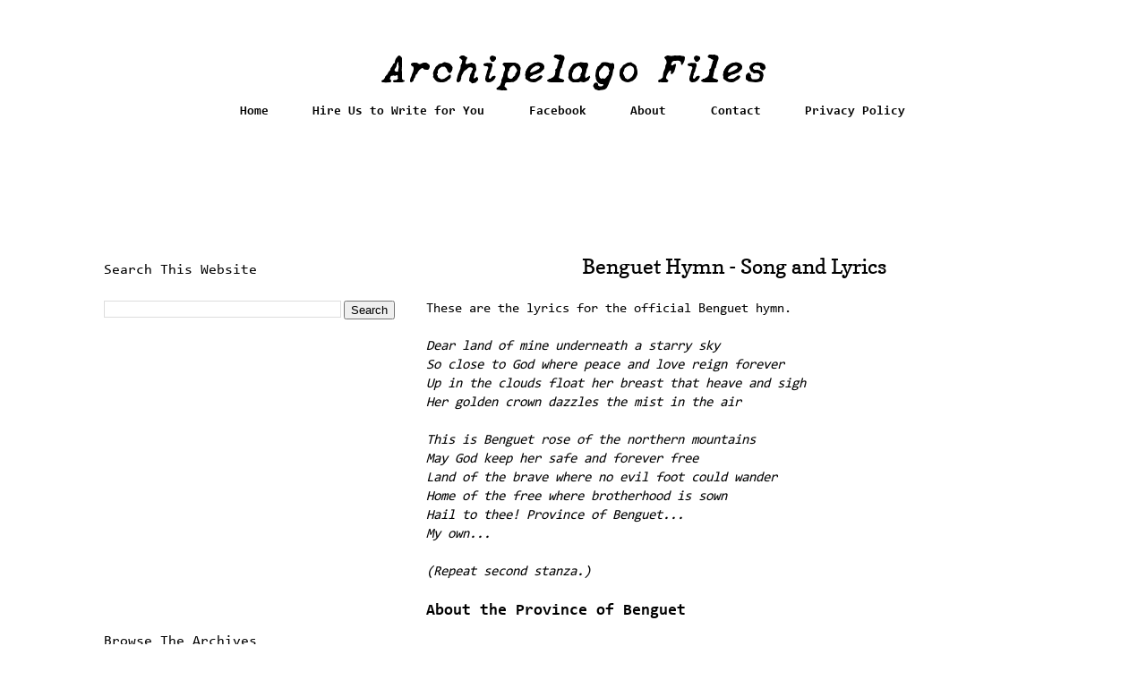

--- FILE ---
content_type: text/html; charset=UTF-8
request_url: https://www.archipelagofiles.com/2021/10/benguet-hymn-song-and-lyrics.html
body_size: 11326
content:
<!DOCTYPE html>
<html class='v2' dir='ltr' xmlns='http://www.w3.org/1999/xhtml' xmlns:b='http://www.google.com/2005/gml/b' xmlns:data='http://www.google.com/2005/gml/data' xmlns:expr='http://www.google.com/2005/gml/expr' xmlns:fb='http://www.facebook.com/2008/fbml'>
<head>
<link href='https://www.blogger.com/static/v1/widgets/335934321-css_bundle_v2.css' rel='stylesheet' type='text/css'/>
<!-- Global site tag (gtag.js) - Google Analytics -->
<script async='async' src='https://www.googletagmanager.com/gtag/js?id=G-R81B2848HK'></script>
<script>
  window.dataLayer = window.dataLayer || [];
  function gtag(){dataLayer.push(arguments);}
  gtag('js', new Date());

  gtag('config', 'G-R81B2848HK');
</script>
<script src='https://ajax.googleapis.com/ajax/libs/jquery/1.6.1/jquery.min.js' type='text/javascript'></script>
<meta content='width=1100' name='viewport'/>
<meta content='text/html; charset=UTF-8' http-equiv='Content-Type'/>
<meta content='blogger' name='generator'/>
<link href='https://www.archipelagofiles.com/favicon.ico' rel='icon' type='image/x-icon'/>
<link href='http://www.archipelagofiles.com/2021/10/benguet-hymn-song-and-lyrics.html' rel='canonical'/>
<link rel="alternate" type="application/atom+xml" title="Archipelago Files - Atom" href="https://www.archipelagofiles.com/feeds/posts/default" />
<link rel="alternate" type="application/rss+xml" title="Archipelago Files - RSS" href="https://www.archipelagofiles.com/feeds/posts/default?alt=rss" />
<link rel="service.post" type="application/atom+xml" title="Archipelago Files - Atom" href="https://www.blogger.com/feeds/3104550960515579315/posts/default" />

<link rel="alternate" type="application/atom+xml" title="Archipelago Files - Atom" href="https://www.archipelagofiles.com/feeds/6327511070062050988/comments/default" />
<!--Can't find substitution for tag [blog.ieCssRetrofitLinks]-->
<link href='https://blogger.googleusercontent.com/img/b/R29vZ2xl/AVvXsEi_40i8LNwU5ubpMkZIkw3cq0puw7c7-ufivxICq64rB_wkMwbRMcBm6gVXneVJMJr2KCOpj1zXJ26qk8XdTvqZ13-3cvUag5_1MiZ9xcFL53kbMamCsKkRfiDQEPGPvU2bwZ80VRDX2vNt/w620-h464/P9110522+%25282%2529.jpg' rel='image_src'/>
<meta content='http://www.archipelagofiles.com/2021/10/benguet-hymn-song-and-lyrics.html' property='og:url'/>
<meta content='Benguet Hymn - Song and Lyrics' property='og:title'/>
<meta content='These are the lyrics for the official Benguet hymn.  Dear land of mine underneath a starry sky  So close to God where peace and love reign f...' property='og:description'/>
<meta content='https://blogger.googleusercontent.com/img/b/R29vZ2xl/AVvXsEi_40i8LNwU5ubpMkZIkw3cq0puw7c7-ufivxICq64rB_wkMwbRMcBm6gVXneVJMJr2KCOpj1zXJ26qk8XdTvqZ13-3cvUag5_1MiZ9xcFL53kbMamCsKkRfiDQEPGPvU2bwZ80VRDX2vNt/w1200-h630-p-k-no-nu/P9110522+%25282%2529.jpg' property='og:image'/>
<title>Benguet Hymn - Song and Lyrics</title>
<style type='text/css'>@font-face{font-family:'Consolas';font-style:normal;font-weight:400;font-display:swap;src:url(//fonts.gstatic.com/l/font?kit=X7nm4bA-A_-9jbjWaza9xMw&skey=3d1eb1871fcc58a1&v=v20)format('truetype');}@font-face{font-family:'Consolas';font-style:normal;font-weight:700;font-display:swap;src:url(//fonts.gstatic.com/l/font?kit=X7nh4bA-A_-9jbjWaz4G4dzmOgg&skey=ed6f0b47e729851b&v=v20)format('truetype');}@font-face{font-family:'Copse';font-style:normal;font-weight:400;font-display:swap;src:url(//fonts.gstatic.com/s/copse/v16/11hPGpDKz1rGb3dkFEw.ttf)format('truetype');}</style>
<style id='page-skin-1' type='text/css'><!--
/*
-----------------------------------------------
Blogger Template Style
Name:     Ethereal
Designer: Jason Morrow
URL:      jasonmorrow.etsy.com
----------------------------------------------- */
/* Variable definitions
====================
<Variable name="keycolor" description="Main Color" type="color" default="#000000"/>
<Group description="Body Text" selector="body">
<Variable name="body.font" description="Font" type="font"
default="normal normal 13px Arial, Tahoma, Helvetica, FreeSans, sans-serif"/>
<Variable name="body.text.color" description="Text Color" type="color" default="#666666"/>
</Group>
<Group description="Background" selector=".body-fauxcolumns-outer">
<Variable name="body.background.color" description="Outer Background" type="color" default="#fb5e53"/>
<Variable name="content.background.color" description="Main Background" type="color" default="#ffffff"/>
<Variable name="body.border.color" description="Border Color" type="color" default="#fb5e53"/>
</Group>
<Group description="Links" selector=".main-inner">
<Variable name="link.color" description="Link Color" type="color" default="#2198a6"/>
<Variable name="link.visited.color" description="Visited Color" type="color" default="#4d469c"/>
<Variable name="link.hover.color" description="Hover Color" type="color" default="#0000ff"/>
</Group>
<Group description="Blog Title" selector=".header h1">
<Variable name="header.font" description="Font" type="font"
default="normal normal 60px Times, 'Times New Roman', FreeSerif, serif"/>
<Variable name="header.text.color" description="Text Color" type="color" default="#ff8b8b"/>
</Group>
<Group description="Blog Description" selector=".header .description">
<Variable name="description.text.color" description="Description Color" type="color"
default="#666666"/>
</Group>
<Group description="Tabs Text" selector=".tabs-inner .widget li a">
<Variable name="tabs.font" description="Font" type="font"
default="normal normal 12px Arial, Tahoma, Helvetica, FreeSans, sans-serif"/>
<Variable name="tabs.selected.text.color" description="Selected Color" type="color" default="#ffffff"/>
<Variable name="tabs.text.color" description="Text Color" type="color" default="#000000"/>
</Group>
<Group description="Tabs Background" selector=".tabs-outer .PageList">
<Variable name="tabs.selected.background.color" description="Selected Color" type="color" default="#ffa183"/>
<Variable name="tabs.background.color" description="Background Color" type="color" default="#ffdfc7"/>
<Variable name="tabs.border.bevel.color" description="Bevel Color" type="color" default="#fb5e53"/>
</Group>
<Group description="Post Title" selector="h3.post-title, h4, h3.post-title a">
<Variable name="post.title.font" description="Font" type="font"
default="normal normal 24px Times, Times New Roman, serif"/>
<Variable name="post.title.text.color" description="Text Color" type="color" default="#2198a6"/>
</Group>
<Group description="Gadget Title" selector="h2">
<Variable name="widget.title.font" description="Title Font" type="font"
default="normal bold 12px Arial, Tahoma, Helvetica, FreeSans, sans-serif"/>
<Variable name="widget.title.text.color" description="Text Color" type="color" default="#000000"/>
<Variable name="widget.title.border.bevel.color" description="Bevel Color" type="color" default="#dbdbdb"/>
</Group>
<Group description="Accents" selector=".main-inner .widget">
<Variable name="widget.alternate.text.color" description="Alternate Color" type="color" default="#cccccc"/>
<Variable name="widget.border.bevel.color" description="Bevel Color" type="color" default="#dbdbdb"/>
</Group>
<Variable name="body.background" description="Body Background" type="background"
color="#ffffff" default="$(color) none repeat-x scroll top left"/>
<Variable name="body.background.gradient" description="Body Gradient Cap" type="url"
default="none"/>
<Variable name="body.background.imageBorder" description="Body Image Border" type="url"
default="none"/>
<Variable name="body.background.imageBorder.position.left" description="Body Image Border Left" type="length"
default="0" min="0" max="400px"/>
<Variable name="body.background.imageBorder.position.right" description="Body Image Border Right" type="length"
default="0" min="0" max="400px"/>
<Variable name="header.background.gradient" description="Header Background Gradient" type="url" default="none"/>
<Variable name="content.background.gradient" description="Content Gradient" type="url" default="none"/>
<Variable name="link.decoration" description="Link Decoration" type="string" default="none"/>
<Variable name="link.visited.decoration" description="Link Visited Decoration" type="string" default="none"/>
<Variable name="link.hover.decoration" description="Link Hover Decoration" type="string" default="underline"/>
<Variable name="widget.padding.top" description="Widget Padding Top" type="length" default="15px" min="0" max="100px"/>
<Variable name="date.space" description="Date Space" type="length" default="15px" min="0" max="100px"/>
<Variable name="post.first.padding.top" description="First Post Padding Top" type="length" default="0" min="0" max="100px"/>
<Variable name="mobile.background.overlay" description="Mobile Background Overlay" type="string" default=""/>
<Variable name="mobile.background.size" description="Mobile Background Size" type="string" default="auto"/>
<Variable name="startSide" description="Side where text starts in blog language" type="automatic" default="left"/>
<Variable name="endSide" description="Side where text ends in blog language" type="automatic" default="right"/>
*/
/* Content
----------------------------------------------- */
body {
font: normal normal 15.4px Consolas;
color: #000000;
background: #ffffff none no-repeat scroll center center;
}
html body .content-outer {
min-width: 0;
max-width: 100%;
width: 100%;
}
a:link {
text-decoration: none;
color: #0000ff;
}
a:visited {
text-decoration: none;
color: #0000ff;
}
a:hover {
text-decoration: underline;
color: #0000ff;
}
.main-inner {
padding-top: 15px;
}
.body-fauxcolumn-outer {
background: transparent none repeat-x scroll top center;
}
.content-fauxcolumns .fauxcolumn-inner {
background: #ffffff url(//www.blogblog.com/1kt/ethereal/white-fade.png) repeat-x scroll top left;
border-left: 1px solid #ffffff;
border-right: 1px solid #ffffff;
}
/* Flexible Background
----------------------------------------------- */
.content-fauxcolumn-outer .fauxborder-left {
width: 100%;
padding-left: 0;
margin-left: -0;
background-color: transparent;
background-image: none;
background-repeat: no-repeat;
background-position: left top;
}
.content-fauxcolumn-outer .fauxborder-right {
margin-right: -0;
width: 0;
background-color: transparent;
background-image: none;
background-repeat: no-repeat;
background-position: right top;
}
/* Columns
----------------------------------------------- */
.content-inner {
padding: 0;
}
/* Header
----------------------------------------------- */
.header-inner {
padding: 27px 0 3px;
}
.header-inner .section {
margin: 0 35px;
}
.Header h1 {
font: normal normal 60px Times, 'Times New Roman', FreeSerif, serif;
color: #3d74a5;
}
.Header h1 a {
color: #3d74a5;
}
.Header .description {
font-size: 115%;
color: #666666;
}
.header-inner .Header .titlewrapper,
.header-inner .Header .descriptionwrapper {
padding-left: 0;
padding-right: 0;
margin-bottom: 0;
}
/* Tabs
----------------------------------------------- */
.tabs-outer {
position: relative;
background: transparent;
}
.tabs-cap-top, .tabs-cap-bottom {
position: absolute;
width: 100%;
}
.tabs-cap-bottom {
bottom: 0;
}
.tabs-inner {
padding: 0;
}
.tabs-inner .section {
margin: 0 35px;
}
*+html body .tabs-inner .widget li {
padding: 1px;
}
.PageList {
border-bottom: 1px solid #ffffff;
}
.tabs-inner .widget li.selected a,
.tabs-inner .widget li a:hover {
position: relative;
-moz-border-radius-topleft: 5px;
-moz-border-radius-topright: 5px;
-webkit-border-top-left-radius: 5px;
-webkit-border-top-right-radius: 5px;
-goog-ms-border-top-left-radius: 5px;
-goog-ms-border-top-right-radius: 5px;
border-top-left-radius: 5px;
border-top-right-radius: 5px;
background: #ffffff none ;
color: #000000;
}
.tabs-inner .widget li a {
display: inline-block;
margin: 0;
margin-right: 1px;
padding: .65em 1.5em;
font: normal bold 13.5px Consolas;
color: #000000;
background-color: #ffffff;
-moz-border-radius-topleft: 5px;
-moz-border-radius-topright: 5px;
-webkit-border-top-left-radius: 5px;
-webkit-border-top-right-radius: 5px;
-goog-ms-border-top-left-radius: 5px;
-goog-ms-border-top-right-radius: 5px;
border-top-left-radius: 5px;
border-top-right-radius: 5px;
}
/* Headings
----------------------------------------------- */
h2 {
font: normal normal 16px Consolas;
color: #000000;
}
/* Widgets
----------------------------------------------- */
.main-inner .column-left-inner {
padding: 0 0 0 20px;
}
.main-inner .column-left-inner .section {
margin-right: 0;
}
.main-inner .column-right-inner {
padding: 0 20px 0 0;
}
.main-inner .column-right-inner .section {
margin-left: 0;
}
.main-inner .section {
padding: 0;
}
.main-inner .widget {
padding: 0 0 15px;
margin: 20px 0;
border-bottom: 1px solid #ffffff;
}
.main-inner .widget h2 {
margin: 0;
padding: .6em 0 .5em;
}
.footer-inner .widget h2 {
padding: 0 0 .4em;
}
.main-inner .widget h2 + div, .footer-inner .widget h2 + div {
padding-top: 15px;
}
.main-inner .widget .widget-content {
margin: 0;
padding: 15px 0 0;
}
.main-inner .widget ul, .main-inner .widget #ArchiveList ul.flat {
margin: -15px -15px -15px;
padding: 0;
list-style: none;
}
.main-inner .sidebar .widget h2 {
border-bottom: 1px solid #ffffff;
}
.main-inner .widget #ArchiveList {
margin: -15px 0 0;
}
.main-inner .widget ul li, .main-inner .widget #ArchiveList ul.flat li {
padding: .5em 15px;
text-indent: 0;
}
.main-inner .widget #ArchiveList ul li {
padding-top: .25em;
padding-bottom: .25em;
}
.main-inner .widget ul li:first-child, .main-inner .widget #ArchiveList ul.flat li:first-child {
border-top: none;
}
.main-inner .widget ul li:last-child, .main-inner .widget #ArchiveList ul.flat li:last-child {
border-bottom: none;
}
.main-inner .widget .post-body ul {
padding: 0 2.5em;
margin: .5em 0;
list-style: disc;
}
.main-inner .widget .post-body ul li {
padding: 0.25em 0;
margin-bottom: .25em;
color: #000000;
border: none;
}
.footer-inner .widget ul {
padding: 0;
list-style: none;
}
.widget .zippy {
color: #ffffff;
}
/* Posts
----------------------------------------------- */
.main.section {
margin: 0 20px;
}
body .main-inner .Blog {
padding: 0;
background-color: transparent;
border: none;
}
.main-inner .widget h2.date-header {
border-bottom: 1px solid #ffffff;
}
.date-outer {
position: relative;
margin: 15px 0 20px;
}
.date-outer:first-child {
margin-top: 0;
}
.date-posts {
clear: both;
}
.post-outer, .inline-ad {
border-bottom: 1px solid #ffffff;
padding: 30px 0;
}
.post-outer {
padding-bottom: 10px;
}
.post-outer:first-child {
padding-top: 0;
border-top: none;
}
.post-outer:last-child, .inline-ad:last-child {
border-bottom: none;
}
.post-body img {
padding: 8px;
}
h3.post-title, h4 {
font: normal normal 23px Copse;
color: #000000;
}
h3.post-title a {
font: normal normal 23px Copse;
color: #000000;
text-decoration: none;
}
h3.post-title a:hover {
color: #0000ff;
text-decoration: underline;
}
.post-header {
margin: 0 0 1.5em;
}
.post-body {
line-height: 1.4;
}
.post-footer {
margin: 1.5em 0 0;
}
#blog-pager {
padding: 15px;
}
.blog-feeds, .post-feeds {
margin: 1em 0;
text-align: center;
}
.post-outer .comments {
margin-top: 2em;
}
/* Comments
----------------------------------------------- */
.comments .comments-content .icon.blog-author {
background-repeat: no-repeat;
background-image: url([data-uri]);
}
.comments .comments-content .loadmore a {
background: #ffffff url(//www.blogblog.com/1kt/ethereal/white-fade.png) repeat-x scroll top left;
}
.comments .comments-content .loadmore a {
border-top: 1px solid #ffffff;
border-bottom: 1px solid #ffffff;
}
.comments .comment-thread.inline-thread {
background: #ffffff url(//www.blogblog.com/1kt/ethereal/white-fade.png) repeat-x scroll top left;
}
.comments .continue {
border-top: 2px solid #ffffff;
}
/* Footer
----------------------------------------------- */
.footer-inner {
padding: 30px 0;
overflow: hidden;
}
/* Mobile
----------------------------------------------- */
body.mobile  {
background-size: auto
}
.mobile .body-fauxcolumn-outer {
background: ;
}
.mobile .content-fauxcolumns .fauxcolumn-inner {
opacity: 0.75;
}
.mobile .content-fauxcolumn-outer .fauxborder-right {
margin-right: 0;
}
.mobile-link-button {
background-color: #ffffff;
}
.mobile-link-button a:link, .mobile-link-button a:visited {
color: #000000;
}
.mobile-index-contents {
color: #444444;
}
.mobile .body-fauxcolumn-outer {
background-size: 100% auto;
}
.mobile .mobile-date-outer {
border-bottom: transparent;
}
.mobile .PageList {
border-bottom: none;
}
.mobile .tabs-inner .section {
margin: 0;
}
.mobile .tabs-inner .PageList .widget-content {
background: #ffffff none;
color: #000000;
}
.mobile .tabs-inner .PageList .widget-content .pagelist-arrow {
border-left: 1px solid #000000;
}
.mobile .footer-inner {
overflow: visible;
}
body.mobile .AdSense {
margin: 0 -10px;
}
#header-inner img {margin: 0 auto;}
.PageList {text-align:center !important;}
.PageList li {display:inline !important; float:none !important;}
.post-title {text-align:center;}
.date-header {text-align:center;}
--></style>
<style id='template-skin-1' type='text/css'><!--
body {
min-width: 1119px;
}
.content-outer, .content-fauxcolumn-outer, .region-inner {
min-width: 1119px;
max-width: 1119px;
_width: 1119px;
}
.main-inner .columns {
padding-left: 360px;
padding-right: 0px;
}
.main-inner .fauxcolumn-center-outer {
left: 360px;
right: 0px;
/* IE6 does not respect left and right together */
_width: expression(this.parentNode.offsetWidth -
parseInt("360px") -
parseInt("0px") + 'px');
}
.main-inner .fauxcolumn-left-outer {
width: 360px;
}
.main-inner .fauxcolumn-right-outer {
width: 0px;
}
.main-inner .column-left-outer {
width: 360px;
right: 100%;
margin-left: -360px;
}
.main-inner .column-right-outer {
width: 0px;
margin-right: -0px;
}
#layout {
min-width: 0;
}
#layout .content-outer {
min-width: 0;
width: 800px;
}
#layout .region-inner {
min-width: 0;
width: auto;
}
--></style>
<meta content='453808854746900' property='fb:app_id'/>
<link href='https://www.blogger.com/dyn-css/authorization.css?targetBlogID=3104550960515579315&amp;zx=85766eac-2851-45d7-9067-9ef67a273c50' media='none' onload='if(media!=&#39;all&#39;)media=&#39;all&#39;' rel='stylesheet'/><noscript><link href='https://www.blogger.com/dyn-css/authorization.css?targetBlogID=3104550960515579315&amp;zx=85766eac-2851-45d7-9067-9ef67a273c50' rel='stylesheet'/></noscript>
<meta name='google-adsense-platform-account' content='ca-host-pub-1556223355139109'/>
<meta name='google-adsense-platform-domain' content='blogspot.com'/>

<script async src="https://pagead2.googlesyndication.com/pagead/js/adsbygoogle.js?client=ca-pub-3068850410654915&host=ca-host-pub-1556223355139109" crossorigin="anonymous"></script>

<!-- data-ad-client=ca-pub-3068850410654915 -->

<link rel="stylesheet" href="https://fonts.googleapis.com/css2?display=swap&family=Roboto"></head>
<body class='loading'>
<div id='fb-root'></div>
<script>
window.fbAsyncInit = function() {
FB.init({
appId : '453808854746900',
status : true, // check login status
cookie : true, // enable cookies to allow the server to access the session
xfbml : true // parse XFBML
});
};
(function() {
var e = document.createElement('script');
e.src = document.location.protocol + '//connect.facebook.net/en_US/all.js';
e.async = true;
document.getElementById('fb-root').appendChild(e);
}());
</script>
<div class='navbar no-items section' id='navbar'>
</div>
<div class='body-fauxcolumns'>
<div class='fauxcolumn-outer body-fauxcolumn-outer'>
<div class='cap-top'>
<div class='cap-left'></div>
<div class='cap-right'></div>
</div>
<div class='fauxborder-left'>
<div class='fauxborder-right'></div>
<div class='fauxcolumn-inner'>
</div>
</div>
<div class='cap-bottom'>
<div class='cap-left'></div>
<div class='cap-right'></div>
</div>
</div>
</div>
<div class='content'>
<div class='content-fauxcolumns'>
<div class='fauxcolumn-outer content-fauxcolumn-outer'>
<div class='cap-top'>
<div class='cap-left'></div>
<div class='cap-right'></div>
</div>
<div class='fauxborder-left'>
<div class='fauxborder-right'></div>
<div class='fauxcolumn-inner'>
</div>
</div>
<div class='cap-bottom'>
<div class='cap-left'></div>
<div class='cap-right'></div>
</div>
</div>
</div>
<div class='content-outer'>
<div class='content-cap-top cap-top'>
<div class='cap-left'></div>
<div class='cap-right'></div>
</div>
<div class='fauxborder-left content-fauxborder-left'>
<div class='fauxborder-right content-fauxborder-right'></div>
<div class='content-inner'>
<header>
<div class='header-outer'>
<div class='header-cap-top cap-top'>
<div class='cap-left'></div>
<div class='cap-right'></div>
</div>
<div class='fauxborder-left header-fauxborder-left'>
<div class='fauxborder-right header-fauxborder-right'></div>
<div class='region-inner header-inner'>
<div class='header section' id='header'><div class='widget Header' data-version='1' id='Header1'>
<div id='header-inner'>
<a href='https://www.archipelagofiles.com/' style='display: block'>
<img alt='Archipelago Files' height='48px; ' id='Header1_headerimg' src='https://blogger.googleusercontent.com/img/a/AVvXsEg7iRRjnHwJFXLprvc_ZALuvYumBrgfMETPZYErVR1DKBTz7CrfejFVJc3JpwcKQHEFJfdWHsjAQbplEpuC3AA73qa6__49eX2NjtvVhMFkDTnDfp5xoRav7-BJPkGHn7B0dx89bt-EXj8uMrWkKW6daO58CDSm6fBolOMmzsTls5-9hzT02WFOXLMWHQ=s441' style='display: block' width='441px; '/>
</a>
</div>
</div></div>
</div>
</div>
<div class='header-cap-bottom cap-bottom'>
<div class='cap-left'></div>
<div class='cap-right'></div>
</div>
</div>
</header>
<div class='tabs-outer'>
<div class='tabs-cap-top cap-top'>
<div class='cap-left'></div>
<div class='cap-right'></div>
</div>
<div class='fauxborder-left tabs-fauxborder-left'>
<div class='fauxborder-right tabs-fauxborder-right'></div>
<div class='region-inner tabs-inner'>
<div class='tabs section' id='crosscol'><div class='widget PageList' data-version='1' id='PageList1'>
<h2>Pages</h2>
<div class='widget-content'>
<ul>
<li>
<a href='http://www.archipelagofiles.com/'>Home</a>
</li>
<li>
<a href='https://www.archipelagofiles.com/p/hire-us.html'>Hire Us to Write for You</a>
</li>
<li>
<a href='https://www.facebook.com/FilipinoWriterWebsite/'>Facebook</a>
</li>
<li>
<a href='http://archipelagofiles.blogspot.com/p/about-us.html'>About</a>
</li>
<li>
<a href='http://archipelagofiles.blogspot.com/p/contact-us.html'>Contact</a>
</li>
<li>
<a href='http://archipelagofiles.blogspot.com/p/privacy-policy.html'>Privacy Policy</a>
</li>
</ul>
<div class='clear'></div>
</div>
</div></div>
<div class='tabs section' id='crosscol-overflow'><div class='widget HTML' data-version='1' id='HTML3'>
<div class='widget-content'>
<center>
<script async src="https://pagead2.googlesyndication.com/pagead/js/adsbygoogle.js?client=ca-pub-3068850410654915"
     crossorigin="anonymous"></script>
<!-- Archipelago Files Top Header -->
<ins class="adsbygoogle"
     style="display:inline-block;width:728px;height:90px"
     data-ad-client="ca-pub-3068850410654915"
     data-ad-slot="3707012078"></ins>
<script>
     (adsbygoogle = window.adsbygoogle || []).push({});
</script>
</center>
</div>
<div class='clear'></div>
</div></div>
</div>
</div>
<div class='tabs-cap-bottom cap-bottom'>
<div class='cap-left'></div>
<div class='cap-right'></div>
</div>
</div>
<div class='main-outer'>
<div class='main-cap-top cap-top'>
<div class='cap-left'></div>
<div class='cap-right'></div>
</div>
<div class='fauxborder-left main-fauxborder-left'>
<div class='fauxborder-right main-fauxborder-right'></div>
<div class='region-inner main-inner'>
<div class='columns fauxcolumns'>
<div class='fauxcolumn-outer fauxcolumn-center-outer'>
<div class='cap-top'>
<div class='cap-left'></div>
<div class='cap-right'></div>
</div>
<div class='fauxborder-left'>
<div class='fauxborder-right'></div>
<div class='fauxcolumn-inner'>
</div>
</div>
<div class='cap-bottom'>
<div class='cap-left'></div>
<div class='cap-right'></div>
</div>
</div>
<div class='fauxcolumn-outer fauxcolumn-left-outer'>
<div class='cap-top'>
<div class='cap-left'></div>
<div class='cap-right'></div>
</div>
<div class='fauxborder-left'>
<div class='fauxborder-right'></div>
<div class='fauxcolumn-inner'>
</div>
</div>
<div class='cap-bottom'>
<div class='cap-left'></div>
<div class='cap-right'></div>
</div>
</div>
<div class='fauxcolumn-outer fauxcolumn-right-outer'>
<div class='cap-top'>
<div class='cap-left'></div>
<div class='cap-right'></div>
</div>
<div class='fauxborder-left'>
<div class='fauxborder-right'></div>
<div class='fauxcolumn-inner'>
</div>
</div>
<div class='cap-bottom'>
<div class='cap-left'></div>
<div class='cap-right'></div>
</div>
</div>
<!-- corrects IE6 width calculation -->
<div class='columns-inner'>
<div class='column-center-outer'>
<div class='column-center-inner'>
<div class='main section' id='main'><div class='widget Blog' data-version='1' id='Blog1'>
<div class='blog-posts hfeed'>

          <div class="date-outer">
        

          <div class="date-posts">
        
<div class='post-outer'>
<div class='post hentry' itemprop='blogPost' itemscope='itemscope' itemtype='http://schema.org/BlogPosting'>
<meta content='https://blogger.googleusercontent.com/img/b/R29vZ2xl/AVvXsEi_40i8LNwU5ubpMkZIkw3cq0puw7c7-ufivxICq64rB_wkMwbRMcBm6gVXneVJMJr2KCOpj1zXJ26qk8XdTvqZ13-3cvUag5_1MiZ9xcFL53kbMamCsKkRfiDQEPGPvU2bwZ80VRDX2vNt/w620-h464/P9110522+%25282%2529.jpg' itemprop='image_url'/>
<meta content='3104550960515579315' itemprop='blogId'/>
<meta content='6327511070062050988' itemprop='postId'/>
<a name='6327511070062050988'></a>
<h3 class='post-title entry-title' itemprop='name'>
Benguet Hymn - Song and Lyrics
</h3>
<div class='post-header'>
<div class='post-header-line-1'></div>
</div>
<div class='post-body entry-content' id='post-body-6327511070062050988' itemprop='description articleBody'>
These are the lyrics for the official Benguet hymn.
<br /><br /><i>
Dear land of mine underneath a starry sky<br />
So close to God where peace and love reign forever<br />
Up in the clouds float her breast that heave and sigh<br />
Her golden crown dazzles the mist in the air<br />
<br />
This is Benguet rose of the northern mountains<br />
May God keep her safe and forever free<br />
Land of the brave where no evil foot could wander<br />
Home of the free where brotherhood is sown<br />
Hail to thee! Province of Benguet...<br />
My own...<br />
<br />
(Repeat second stanza.)</i><br /><br /><h3 style="text-align: left;">
About the Province of Benguet</h3>
<br /><a href="https://en.wikipedia.org/wiki/Benguet" target="_blank">Benguet </a>is one of the six provinces of the Cordillera Administrative Region. Its capital is La Trinidad. It's an agricultural province so majority of the population earn a living in the farming industry. Due to the high volume of vegetables that the province produces, it has earned the moniker of "Salad Bowl of the Philippines". Benguet is composed of 13 towns/municipalities. These are as follows - Atok, Bakun, Bokod, Buguias, Itogon, Kabayan, Kapangan, Kibungan, La Trinidad, Mankayan, Sablan, Tuba, and Tublay.<div><br />&nbsp; <table align="center" cellpadding="0" cellspacing="0" class="tr-caption-container" style="margin-left: auto; margin-right: auto;"><tbody><tr><td style="text-align: center;"><a href="https://blogger.googleusercontent.com/img/b/R29vZ2xl/AVvXsEi_40i8LNwU5ubpMkZIkw3cq0puw7c7-ufivxICq64rB_wkMwbRMcBm6gVXneVJMJr2KCOpj1zXJ26qk8XdTvqZ13-3cvUag5_1MiZ9xcFL53kbMamCsKkRfiDQEPGPvU2bwZ80VRDX2vNt/s2048/P9110522+%25282%2529.jpg" imageanchor="1" style="margin-left: auto; margin-right: auto;"><img border="0" data-original-height="1536" data-original-width="2048" height="464" src="https://blogger.googleusercontent.com/img/b/R29vZ2xl/AVvXsEi_40i8LNwU5ubpMkZIkw3cq0puw7c7-ufivxICq64rB_wkMwbRMcBm6gVXneVJMJr2KCOpj1zXJ26qk8XdTvqZ13-3cvUag5_1MiZ9xcFL53kbMamCsKkRfiDQEPGPvU2bwZ80VRDX2vNt/w620-h464/P9110522+%25282%2529.jpg" width="620" /></a></td></tr><tr><td class="tr-caption" style="text-align: center;"><i><span style="font-size: x-small;">Photo credit: Daniel Ted C. Feliciano; <a href="https://www.cordilleransun.com/" target="_blank">The Cordilleran Sun</a></span></i></td></tr></tbody></table></div>
<div style='clear: both;'></div>
</div>
<div class='post-footer'>
<div class='post-footer-line post-footer-line-1'><div class='post-share-buttons goog-inline-block'>
<a class='goog-inline-block share-button sb-email' href='https://www.blogger.com/share-post.g?blogID=3104550960515579315&postID=6327511070062050988&target=email' target='_blank' title='Email This'><span class='share-button-link-text'>Email This</span></a><a class='goog-inline-block share-button sb-blog' href='https://www.blogger.com/share-post.g?blogID=3104550960515579315&postID=6327511070062050988&target=blog' onclick='window.open(this.href, "_blank", "height=270,width=475"); return false;' target='_blank' title='BlogThis!'><span class='share-button-link-text'>BlogThis!</span></a><a class='goog-inline-block share-button sb-twitter' href='https://www.blogger.com/share-post.g?blogID=3104550960515579315&postID=6327511070062050988&target=twitter' target='_blank' title='Share to X'><span class='share-button-link-text'>Share to X</span></a><a class='goog-inline-block share-button sb-facebook' href='https://www.blogger.com/share-post.g?blogID=3104550960515579315&postID=6327511070062050988&target=facebook' onclick='window.open(this.href, "_blank", "height=430,width=640"); return false;' target='_blank' title='Share to Facebook'><span class='share-button-link-text'>Share to Facebook</span></a><a class='goog-inline-block share-button sb-pinterest' href='https://www.blogger.com/share-post.g?blogID=3104550960515579315&postID=6327511070062050988&target=pinterest' target='_blank' title='Share to Pinterest'><span class='share-button-link-text'>Share to Pinterest</span></a>
</div>
<span class='post-labels'>
Read more:
<a href='https://www.archipelagofiles.com/search/label/Hymns' rel='tag'>Hymns</a>,
<a href='https://www.archipelagofiles.com/search/label/Music' rel='tag'>Music</a>
</span>
<span class='post-icons'>
<span class='item-control blog-admin pid-2115614186'>
<a href='https://www.blogger.com/post-edit.g?blogID=3104550960515579315&postID=6327511070062050988&from=pencil' title='Edit Post'>
<img alt='' class='icon-action' height='18' src='https://resources.blogblog.com/img/icon18_edit_allbkg.gif' width='18'/>
</a>
</span>
</span>
</div>
<div class='post-footer-line post-footer-line-2'></div>
<div class='post-footer-line post-footer-line-3'></div>
</div>
</div>
<div class='comments' id='comments'>
<a name='comments'></a>
</div>
</div>

        </div></div>
      
</div>
<div class='blog-pager' id='blog-pager'>
<span id='blog-pager-newer-link'>
<a class='blog-pager-newer-link' href='https://www.archipelagofiles.com/2021/10/ifugao-hymn-lyrics.html' id='Blog1_blog-pager-newer-link' title='Newer Post'>Newer Post</a>
</span>
<span id='blog-pager-older-link'>
<a class='blog-pager-older-link' href='https://www.archipelagofiles.com/2021/10/cordillera-hymn-song-lyrics-meaning-and.html' id='Blog1_blog-pager-older-link' title='Older Post'>Older Post</a>
</span>
<a class='home-link' href='https://www.archipelagofiles.com/'>Home</a>
</div>
<div class='clear'></div>
<div class='post-feeds'>
</div>
</div><div class='widget HTML' data-version='1' id='HTML7'>
<div class='widget-content'>
<center>
<div id="amzn-assoc-ad-098d54a2-c3d3-4208-b0ab-5b44d9f4cf24"></div><script async src="//z-na.amazon-adsystem.com/widgets/onejs?MarketPlace=US&adInstanceId=098d54a2-c3d3-4208-b0ab-5b44d9f4cf24"></script>
</center>
</div>
<div class='clear'></div>
</div></div>
</div>
</div>
<div class='column-left-outer'>
<div class='column-left-inner'>
<aside>
<div class='sidebar section' id='sidebar-left-1'><div class='widget BlogSearch' data-version='1' id='BlogSearch1'>
<h2 class='title'>Search This Website</h2>
<div class='widget-content'>
<div id='BlogSearch1_form'>
<form action='https://www.archipelagofiles.com/search' class='gsc-search-box' target='_top'>
<table cellpadding='0' cellspacing='0' class='gsc-search-box'>
<tbody>
<tr>
<td class='gsc-input'>
<input autocomplete='off' class='gsc-input' name='q' size='10' title='search' type='text' value=''/>
</td>
<td class='gsc-search-button'>
<input class='gsc-search-button' title='search' type='submit' value='Search'/>
</td>
</tr>
</tbody>
</table>
</form>
</div>
</div>
<div class='clear'></div>
</div><div class='widget HTML' data-version='1' id='HTML1'>
<div class='widget-content'>
<center>
<script async src="https://pagead2.googlesyndication.com/pagead/js/adsbygoogle.js?client=ca-pub-3068850410654915"
     crossorigin="anonymous"></script>
<!-- Archipelago Files Side Bar 2021 -->
<ins class="adsbygoogle"
     style="display:block"
     data-ad-client="ca-pub-3068850410654915"
     data-ad-slot="3219120086"
     data-ad-format="auto"
     data-full-width-responsive="true"></ins>
<script>
     (adsbygoogle = window.adsbygoogle || []).push({});
</script>
</center>
</div>
<div class='clear'></div>
</div><div class='widget BlogArchive' data-version='1' id='BlogArchive1'>
<h2>Browse The Archives</h2>
<div class='widget-content'>
<div id='ArchiveList'>
<div id='BlogArchive1_ArchiveList'>
<select id='BlogArchive1_ArchiveMenu'>
<option value=''>Browse The Archives</option>
<option value='https://www.archipelagofiles.com/2025/12/'>December (8)</option>
<option value='https://www.archipelagofiles.com/2025/09/'>September (2)</option>
<option value='https://www.archipelagofiles.com/2025/08/'>August (2)</option>
<option value='https://www.archipelagofiles.com/2025/07/'>July (4)</option>
<option value='https://www.archipelagofiles.com/2025/05/'>May (1)</option>
<option value='https://www.archipelagofiles.com/2025/04/'>April (2)</option>
<option value='https://www.archipelagofiles.com/2025/02/'>February (1)</option>
<option value='https://www.archipelagofiles.com/2024/12/'>December (2)</option>
<option value='https://www.archipelagofiles.com/2024/10/'>October (6)</option>
<option value='https://www.archipelagofiles.com/2024/09/'>September (3)</option>
<option value='https://www.archipelagofiles.com/2024/07/'>July (1)</option>
<option value='https://www.archipelagofiles.com/2024/05/'>May (2)</option>
<option value='https://www.archipelagofiles.com/2024/04/'>April (2)</option>
<option value='https://www.archipelagofiles.com/2024/01/'>January (3)</option>
<option value='https://www.archipelagofiles.com/2023/12/'>December (1)</option>
<option value='https://www.archipelagofiles.com/2023/10/'>October (2)</option>
<option value='https://www.archipelagofiles.com/2023/06/'>June (2)</option>
<option value='https://www.archipelagofiles.com/2023/02/'>February (2)</option>
<option value='https://www.archipelagofiles.com/2023/01/'>January (2)</option>
<option value='https://www.archipelagofiles.com/2022/12/'>December (2)</option>
<option value='https://www.archipelagofiles.com/2022/11/'>November (16)</option>
<option value='https://www.archipelagofiles.com/2022/10/'>October (20)</option>
<option value='https://www.archipelagofiles.com/2022/09/'>September (4)</option>
<option value='https://www.archipelagofiles.com/2022/08/'>August (1)</option>
<option value='https://www.archipelagofiles.com/2022/07/'>July (1)</option>
<option value='https://www.archipelagofiles.com/2022/06/'>June (1)</option>
<option value='https://www.archipelagofiles.com/2022/03/'>March (1)</option>
<option value='https://www.archipelagofiles.com/2022/01/'>January (2)</option>
<option value='https://www.archipelagofiles.com/2021/12/'>December (2)</option>
<option value='https://www.archipelagofiles.com/2021/11/'>November (48)</option>
<option value='https://www.archipelagofiles.com/2021/10/'>October (12)</option>
<option value='https://www.archipelagofiles.com/2021/09/'>September (23)</option>
<option value='https://www.archipelagofiles.com/2021/08/'>August (25)</option>
<option value='https://www.archipelagofiles.com/2021/07/'>July (9)</option>
<option value='https://www.archipelagofiles.com/2021/03/'>March (1)</option>
<option value='https://www.archipelagofiles.com/2020/10/'>October (1)</option>
<option value='https://www.archipelagofiles.com/2020/06/'>June (2)</option>
<option value='https://www.archipelagofiles.com/2020/05/'>May (1)</option>
<option value='https://www.archipelagofiles.com/2019/04/'>April (1)</option>
<option value='https://www.archipelagofiles.com/2018/08/'>August (1)</option>
<option value='https://www.archipelagofiles.com/2018/07/'>July (1)</option>
<option value='https://www.archipelagofiles.com/2018/02/'>February (1)</option>
<option value='https://www.archipelagofiles.com/2018/01/'>January (5)</option>
<option value='https://www.archipelagofiles.com/2017/12/'>December (2)</option>
<option value='https://www.archipelagofiles.com/2017/11/'>November (10)</option>
<option value='https://www.archipelagofiles.com/2017/10/'>October (13)</option>
<option value='https://www.archipelagofiles.com/2017/09/'>September (6)</option>
<option value='https://www.archipelagofiles.com/2017/08/'>August (4)</option>
<option value='https://www.archipelagofiles.com/2017/07/'>July (3)</option>
<option value='https://www.archipelagofiles.com/2017/06/'>June (1)</option>
<option value='https://www.archipelagofiles.com/2017/05/'>May (1)</option>
<option value='https://www.archipelagofiles.com/2017/04/'>April (6)</option>
<option value='https://www.archipelagofiles.com/2017/03/'>March (9)</option>
<option value='https://www.archipelagofiles.com/2017/02/'>February (4)</option>
<option value='https://www.archipelagofiles.com/2017/01/'>January (7)</option>
<option value='https://www.archipelagofiles.com/2016/11/'>November (3)</option>
<option value='https://www.archipelagofiles.com/2016/08/'>August (3)</option>
<option value='https://www.archipelagofiles.com/2016/07/'>July (9)</option>
<option value='https://www.archipelagofiles.com/2016/06/'>June (4)</option>
<option value='https://www.archipelagofiles.com/2016/04/'>April (3)</option>
<option value='https://www.archipelagofiles.com/2016/03/'>March (7)</option>
<option value='https://www.archipelagofiles.com/2016/02/'>February (1)</option>
<option value='https://www.archipelagofiles.com/2016/01/'>January (2)</option>
<option value='https://www.archipelagofiles.com/2015/12/'>December (1)</option>
<option value='https://www.archipelagofiles.com/2015/11/'>November (1)</option>
<option value='https://www.archipelagofiles.com/2015/10/'>October (1)</option>
<option value='https://www.archipelagofiles.com/2015/09/'>September (3)</option>
<option value='https://www.archipelagofiles.com/2015/08/'>August (2)</option>
<option value='https://www.archipelagofiles.com/2015/07/'>July (2)</option>
<option value='https://www.archipelagofiles.com/2015/06/'>June (2)</option>
<option value='https://www.archipelagofiles.com/2015/05/'>May (1)</option>
<option value='https://www.archipelagofiles.com/2015/04/'>April (1)</option>
<option value='https://www.archipelagofiles.com/2015/03/'>March (3)</option>
<option value='https://www.archipelagofiles.com/2015/02/'>February (9)</option>
<option value='https://www.archipelagofiles.com/2015/01/'>January (9)</option>
<option value='https://www.archipelagofiles.com/2014/12/'>December (5)</option>
<option value='https://www.archipelagofiles.com/2014/11/'>November (19)</option>
<option value='https://www.archipelagofiles.com/2014/10/'>October (10)</option>
<option value='https://www.archipelagofiles.com/2014/09/'>September (28)</option>
<option value='https://www.archipelagofiles.com/2014/08/'>August (15)</option>
<option value='https://www.archipelagofiles.com/2014/07/'>July (28)</option>
<option value='https://www.archipelagofiles.com/2014/06/'>June (57)</option>
<option value='https://www.archipelagofiles.com/2014/05/'>May (80)</option>
<option value='https://www.archipelagofiles.com/2014/04/'>April (78)</option>
<option value='https://www.archipelagofiles.com/2014/03/'>March (44)</option>
<option value='https://www.archipelagofiles.com/2014/02/'>February (8)</option>
<option value='https://www.archipelagofiles.com/2014/01/'>January (5)</option>
</select>
</div>
</div>
<div class='clear'></div>
</div>
</div><div class='widget HTML' data-version='1' id='HTML2'>
<div class='widget-content'>
<div id="amzn-assoc-ad-f3b30aec-b749-42a0-aa79-0b98e82d9628"></div><script async="async" src="//z-na.amazon-adsystem.com/widgets/onejs?MarketPlace=US&amp;adInstanceId=f3b30aec-b749-42a0-aa79-0b98e82d9628" ></script>
</div>
<div class='clear'></div>
</div></div>
<table border='0' cellpadding='0' cellspacing='0' class='section-columns columns-2'>
<tbody>
<tr>
<td class='first columns-cell'>
<div class='sidebar no-items section' id='sidebar-left-2-1'></div>
</td>
<td class='columns-cell'>
<div class='sidebar no-items section' id='sidebar-left-2-2'></div>
</td>
</tr>
</tbody>
</table>
<div class='sidebar no-items section' id='sidebar-left-3'></div>
</aside>
</div>
</div>
<div class='column-right-outer'>
<div class='column-right-inner'>
<aside>
</aside>
</div>
</div>
</div>
<div style='clear: both'></div>
<!-- columns -->
</div>
<!-- main -->
</div>
</div>
<div class='main-cap-bottom cap-bottom'>
<div class='cap-left'></div>
<div class='cap-right'></div>
</div>
</div>
<footer>
<div class='footer-outer'>
<div class='footer-cap-top cap-top'>
<div class='cap-left'></div>
<div class='cap-right'></div>
</div>
<div class='fauxborder-left footer-fauxborder-left'>
<div class='fauxborder-right footer-fauxborder-right'></div>
<div class='region-inner footer-inner'>
<div class='foot section' id='footer-1'><div class='widget Attribution' data-version='1' id='Attribution1'>
<div class='widget-content' style='text-align: center;'>
Powered by <a href='https://www.blogger.com' target='_blank'>Blogger</a>.
</div>
<div class='clear'></div>
</div></div>
<table border='0' cellpadding='0' cellspacing='0' class='section-columns columns-2'>
<tbody>
<tr>
<td class='first columns-cell'>
<div class='foot no-items section' id='footer-2-1'></div>
</td>
<td class='columns-cell'>
<div class='foot no-items section' id='footer-2-2'></div>
</td>
</tr>
</tbody>
</table>
<!-- outside of the include in order to lock Attribution widget -->
<div class='foot section' id='footer-3'><div class='widget Text' data-version='1' id='Text1'>
<div class='widget-content'>
<center>  Archipelago Files is a participant in the Amazon Services LLC Associates Program, an affiliate advertising program designed to provide a means for sites to earn advertising fees by advertising and linking to amazon.com. </center>
</div>
<div class='clear'></div>
</div></div>
</div>
</div>
<div class='footer-cap-bottom cap-bottom'>
<div class='cap-left'></div>
<div class='cap-right'></div>
</div>
</div>
</footer>
<!-- content -->
</div>
</div>
<div class='content-cap-bottom cap-bottom'>
<div class='cap-left'></div>
<div class='cap-right'></div>
</div>
</div>
</div>
<script type='text/javascript'>
    window.setTimeout(function() {
        document.body.className = document.body.className.replace('loading', '');
      }, 10);
  </script>

<script type="text/javascript" src="https://www.blogger.com/static/v1/widgets/3845888474-widgets.js"></script>
<script type='text/javascript'>
window['__wavt'] = 'AOuZoY5No_g9jo73sNMCjArVpuHqjEheGQ:1768752617726';_WidgetManager._Init('//www.blogger.com/rearrange?blogID\x3d3104550960515579315','//www.archipelagofiles.com/2021/10/benguet-hymn-song-and-lyrics.html','3104550960515579315');
_WidgetManager._SetDataContext([{'name': 'blog', 'data': {'blogId': '3104550960515579315', 'title': 'Archipelago Files', 'url': 'https://www.archipelagofiles.com/2021/10/benguet-hymn-song-and-lyrics.html', 'canonicalUrl': 'http://www.archipelagofiles.com/2021/10/benguet-hymn-song-and-lyrics.html', 'homepageUrl': 'https://www.archipelagofiles.com/', 'searchUrl': 'https://www.archipelagofiles.com/search', 'canonicalHomepageUrl': 'http://www.archipelagofiles.com/', 'blogspotFaviconUrl': 'https://www.archipelagofiles.com/favicon.ico', 'bloggerUrl': 'https://www.blogger.com', 'hasCustomDomain': true, 'httpsEnabled': true, 'enabledCommentProfileImages': true, 'gPlusViewType': 'FILTERED_POSTMOD', 'adultContent': false, 'analyticsAccountNumber': '', 'encoding': 'UTF-8', 'locale': 'en', 'localeUnderscoreDelimited': 'en', 'languageDirection': 'ltr', 'isPrivate': false, 'isMobile': false, 'isMobileRequest': false, 'mobileClass': '', 'isPrivateBlog': false, 'isDynamicViewsAvailable': true, 'feedLinks': '\x3clink rel\x3d\x22alternate\x22 type\x3d\x22application/atom+xml\x22 title\x3d\x22Archipelago Files - Atom\x22 href\x3d\x22https://www.archipelagofiles.com/feeds/posts/default\x22 /\x3e\n\x3clink rel\x3d\x22alternate\x22 type\x3d\x22application/rss+xml\x22 title\x3d\x22Archipelago Files - RSS\x22 href\x3d\x22https://www.archipelagofiles.com/feeds/posts/default?alt\x3drss\x22 /\x3e\n\x3clink rel\x3d\x22service.post\x22 type\x3d\x22application/atom+xml\x22 title\x3d\x22Archipelago Files - Atom\x22 href\x3d\x22https://www.blogger.com/feeds/3104550960515579315/posts/default\x22 /\x3e\n\n\x3clink rel\x3d\x22alternate\x22 type\x3d\x22application/atom+xml\x22 title\x3d\x22Archipelago Files - Atom\x22 href\x3d\x22https://www.archipelagofiles.com/feeds/6327511070062050988/comments/default\x22 /\x3e\n', 'meTag': '', 'adsenseClientId': 'ca-pub-3068850410654915', 'adsenseHostId': 'ca-host-pub-1556223355139109', 'adsenseHasAds': true, 'adsenseAutoAds': true, 'boqCommentIframeForm': true, 'loginRedirectParam': '', 'view': '', 'dynamicViewsCommentsSrc': '//www.blogblog.com/dynamicviews/4224c15c4e7c9321/js/comments.js', 'dynamicViewsScriptSrc': '//www.blogblog.com/dynamicviews/6e0d22adcfa5abea', 'plusOneApiSrc': 'https://apis.google.com/js/platform.js', 'disableGComments': true, 'interstitialAccepted': false, 'sharing': {'platforms': [{'name': 'Get link', 'key': 'link', 'shareMessage': 'Get link', 'target': ''}, {'name': 'Facebook', 'key': 'facebook', 'shareMessage': 'Share to Facebook', 'target': 'facebook'}, {'name': 'BlogThis!', 'key': 'blogThis', 'shareMessage': 'BlogThis!', 'target': 'blog'}, {'name': 'X', 'key': 'twitter', 'shareMessage': 'Share to X', 'target': 'twitter'}, {'name': 'Pinterest', 'key': 'pinterest', 'shareMessage': 'Share to Pinterest', 'target': 'pinterest'}, {'name': 'Email', 'key': 'email', 'shareMessage': 'Email', 'target': 'email'}], 'disableGooglePlus': true, 'googlePlusShareButtonWidth': 0, 'googlePlusBootstrap': '\x3cscript type\x3d\x22text/javascript\x22\x3ewindow.___gcfg \x3d {\x27lang\x27: \x27en\x27};\x3c/script\x3e'}, 'hasCustomJumpLinkMessage': false, 'jumpLinkMessage': 'Read more', 'pageType': 'item', 'postId': '6327511070062050988', 'postImageThumbnailUrl': 'https://blogger.googleusercontent.com/img/b/R29vZ2xl/AVvXsEi_40i8LNwU5ubpMkZIkw3cq0puw7c7-ufivxICq64rB_wkMwbRMcBm6gVXneVJMJr2KCOpj1zXJ26qk8XdTvqZ13-3cvUag5_1MiZ9xcFL53kbMamCsKkRfiDQEPGPvU2bwZ80VRDX2vNt/s72-w620-c-h464/P9110522+%25282%2529.jpg', 'postImageUrl': 'https://blogger.googleusercontent.com/img/b/R29vZ2xl/AVvXsEi_40i8LNwU5ubpMkZIkw3cq0puw7c7-ufivxICq64rB_wkMwbRMcBm6gVXneVJMJr2KCOpj1zXJ26qk8XdTvqZ13-3cvUag5_1MiZ9xcFL53kbMamCsKkRfiDQEPGPvU2bwZ80VRDX2vNt/w620-h464/P9110522+%25282%2529.jpg', 'pageName': 'Benguet Hymn - Song and Lyrics', 'pageTitle': 'Archipelago Files: Benguet Hymn - Song and Lyrics'}}, {'name': 'features', 'data': {}}, {'name': 'messages', 'data': {'edit': 'Edit', 'linkCopiedToClipboard': 'Link copied to clipboard!', 'ok': 'Ok', 'postLink': 'Post Link'}}, {'name': 'template', 'data': {'name': 'custom', 'localizedName': 'Custom', 'isResponsive': false, 'isAlternateRendering': false, 'isCustom': true}}, {'name': 'view', 'data': {'classic': {'name': 'classic', 'url': '?view\x3dclassic'}, 'flipcard': {'name': 'flipcard', 'url': '?view\x3dflipcard'}, 'magazine': {'name': 'magazine', 'url': '?view\x3dmagazine'}, 'mosaic': {'name': 'mosaic', 'url': '?view\x3dmosaic'}, 'sidebar': {'name': 'sidebar', 'url': '?view\x3dsidebar'}, 'snapshot': {'name': 'snapshot', 'url': '?view\x3dsnapshot'}, 'timeslide': {'name': 'timeslide', 'url': '?view\x3dtimeslide'}, 'isMobile': false, 'title': 'Benguet Hymn - Song and Lyrics', 'description': 'These are the lyrics for the official Benguet hymn.  Dear land of mine underneath a starry sky  So close to God where peace and love reign f...', 'featuredImage': 'https://blogger.googleusercontent.com/img/b/R29vZ2xl/AVvXsEi_40i8LNwU5ubpMkZIkw3cq0puw7c7-ufivxICq64rB_wkMwbRMcBm6gVXneVJMJr2KCOpj1zXJ26qk8XdTvqZ13-3cvUag5_1MiZ9xcFL53kbMamCsKkRfiDQEPGPvU2bwZ80VRDX2vNt/w620-h464/P9110522+%25282%2529.jpg', 'url': 'https://www.archipelagofiles.com/2021/10/benguet-hymn-song-and-lyrics.html', 'type': 'item', 'isSingleItem': true, 'isMultipleItems': false, 'isError': false, 'isPage': false, 'isPost': true, 'isHomepage': false, 'isArchive': false, 'isLabelSearch': false, 'postId': 6327511070062050988}}]);
_WidgetManager._RegisterWidget('_HeaderView', new _WidgetInfo('Header1', 'header', document.getElementById('Header1'), {}, 'displayModeFull'));
_WidgetManager._RegisterWidget('_PageListView', new _WidgetInfo('PageList1', 'crosscol', document.getElementById('PageList1'), {'title': 'Pages', 'links': [{'isCurrentPage': false, 'href': 'http://www.archipelagofiles.com/', 'title': 'Home'}, {'isCurrentPage': false, 'href': 'https://www.archipelagofiles.com/p/hire-us.html', 'id': '8937234960818007342', 'title': 'Hire Us to Write for You'}, {'isCurrentPage': false, 'href': 'https://www.facebook.com/FilipinoWriterWebsite/', 'title': 'Facebook'}, {'isCurrentPage': false, 'href': 'http://archipelagofiles.blogspot.com/p/about-us.html', 'title': 'About'}, {'isCurrentPage': false, 'href': 'http://archipelagofiles.blogspot.com/p/contact-us.html', 'title': 'Contact'}, {'isCurrentPage': false, 'href': 'http://archipelagofiles.blogspot.com/p/privacy-policy.html', 'title': 'Privacy Policy'}], 'mobile': false, 'showPlaceholder': true, 'hasCurrentPage': false}, 'displayModeFull'));
_WidgetManager._RegisterWidget('_HTMLView', new _WidgetInfo('HTML3', 'crosscol-overflow', document.getElementById('HTML3'), {}, 'displayModeFull'));
_WidgetManager._RegisterWidget('_BlogView', new _WidgetInfo('Blog1', 'main', document.getElementById('Blog1'), {'cmtInteractionsEnabled': false, 'lightboxEnabled': true, 'lightboxModuleUrl': 'https://www.blogger.com/static/v1/jsbin/4049919853-lbx.js', 'lightboxCssUrl': 'https://www.blogger.com/static/v1/v-css/828616780-lightbox_bundle.css'}, 'displayModeFull'));
_WidgetManager._RegisterWidget('_HTMLView', new _WidgetInfo('HTML7', 'main', document.getElementById('HTML7'), {}, 'displayModeFull'));
_WidgetManager._RegisterWidget('_BlogSearchView', new _WidgetInfo('BlogSearch1', 'sidebar-left-1', document.getElementById('BlogSearch1'), {}, 'displayModeFull'));
_WidgetManager._RegisterWidget('_HTMLView', new _WidgetInfo('HTML1', 'sidebar-left-1', document.getElementById('HTML1'), {}, 'displayModeFull'));
_WidgetManager._RegisterWidget('_BlogArchiveView', new _WidgetInfo('BlogArchive1', 'sidebar-left-1', document.getElementById('BlogArchive1'), {'languageDirection': 'ltr', 'loadingMessage': 'Loading\x26hellip;'}, 'displayModeFull'));
_WidgetManager._RegisterWidget('_HTMLView', new _WidgetInfo('HTML2', 'sidebar-left-1', document.getElementById('HTML2'), {}, 'displayModeFull'));
_WidgetManager._RegisterWidget('_AttributionView', new _WidgetInfo('Attribution1', 'footer-1', document.getElementById('Attribution1'), {}, 'displayModeFull'));
_WidgetManager._RegisterWidget('_TextView', new _WidgetInfo('Text1', 'footer-3', document.getElementById('Text1'), {}, 'displayModeFull'));
</script>
</body>
</html>

--- FILE ---
content_type: text/html; charset=utf-8
request_url: https://www.google.com/recaptcha/api2/aframe
body_size: 268
content:
<!DOCTYPE HTML><html><head><meta http-equiv="content-type" content="text/html; charset=UTF-8"></head><body><script nonce="bxix8Z9OWUvxGFI9Uj7bmg">/** Anti-fraud and anti-abuse applications only. See google.com/recaptcha */ try{var clients={'sodar':'https://pagead2.googlesyndication.com/pagead/sodar?'};window.addEventListener("message",function(a){try{if(a.source===window.parent){var b=JSON.parse(a.data);var c=clients[b['id']];if(c){var d=document.createElement('img');d.src=c+b['params']+'&rc='+(localStorage.getItem("rc::a")?sessionStorage.getItem("rc::b"):"");window.document.body.appendChild(d);sessionStorage.setItem("rc::e",parseInt(sessionStorage.getItem("rc::e")||0)+1);localStorage.setItem("rc::h",'1768969345282');}}}catch(b){}});window.parent.postMessage("_grecaptcha_ready", "*");}catch(b){}</script></body></html>